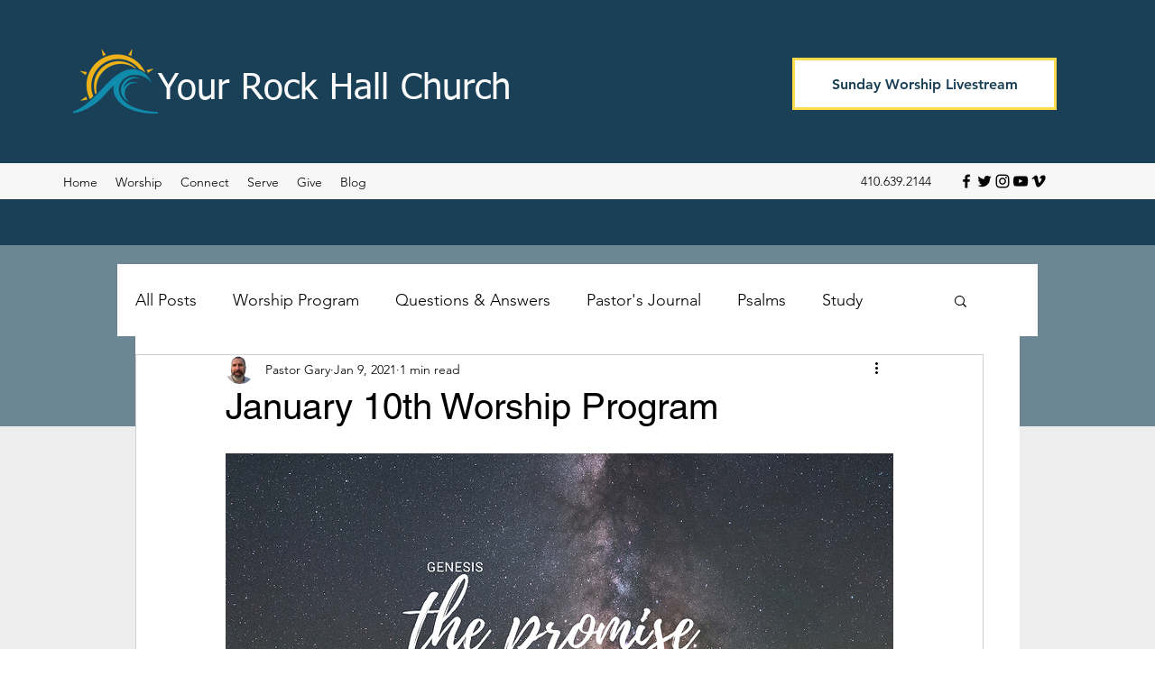

--- FILE ---
content_type: text/css; charset=utf-8
request_url: https://www.yourrockhall.church/_serverless/pro-gallery-css-v4-server/layoutCss?ver=2&id=7ikgv-not-scoped&items=3598_1000_563%7C3506_1920_1080%7C3512_1920_1080%7C3396_1920_1080%7C3465_1000_563&container=1449.25_740_620_720&options=gallerySizeType:px%7CenableInfiniteScroll:true%7CtitlePlacement:SHOW_ON_HOVER%7CarrowsSize:23%7CthumbnailSize:120%7CgalleryLayout:3%7CscrollDirection:1%7CisVertical:false%7CgallerySizePx:300%7CcubeRatio:1%7CcubeType:fill%7CimageMargin:20%7CgalleryThumbnailsAlignment:top%7CthumbnailSpacings:9
body_size: -73
content:
#pro-gallery-7ikgv-not-scoped .pro-gallery-parent-container{ width: 740px !important; height: 620px !important; } #pro-gallery-7ikgv-not-scoped [data-hook="item-container"][data-idx="0"].gallery-item-container{opacity: 1 !important;display: block !important;transition: opacity .2s ease !important;top: 0px !important;left: 0px !important;right: auto !important;height: 473px !important;width: 740px !important;} #pro-gallery-7ikgv-not-scoped [data-hook="item-container"][data-idx="0"] .gallery-item-common-info-outer{height: 100% !important;} #pro-gallery-7ikgv-not-scoped [data-hook="item-container"][data-idx="0"] .gallery-item-common-info{height: 100% !important;width: 100% !important;} #pro-gallery-7ikgv-not-scoped [data-hook="item-container"][data-idx="0"] .gallery-item-wrapper{width: 740px !important;height: 473px !important;margin: 0 !important;} #pro-gallery-7ikgv-not-scoped [data-hook="item-container"][data-idx="0"] .gallery-item-content{width: 740px !important;height: 473px !important;margin: 0px 0px !important;opacity: 1 !important;} #pro-gallery-7ikgv-not-scoped [data-hook="item-container"][data-idx="0"] .gallery-item-hover{width: 740px !important;height: 473px !important;opacity: 1 !important;} #pro-gallery-7ikgv-not-scoped [data-hook="item-container"][data-idx="0"] .item-hover-flex-container{width: 740px !important;height: 473px !important;margin: 0px 0px !important;opacity: 1 !important;} #pro-gallery-7ikgv-not-scoped [data-hook="item-container"][data-idx="0"] .gallery-item-wrapper img{width: 100% !important;height: 100% !important;opacity: 1 !important;} #pro-gallery-7ikgv-not-scoped [data-hook="item-container"][data-idx="1"].gallery-item-container{opacity: 1 !important;display: block !important;transition: opacity .2s ease !important;top: 0px !important;left: 740px !important;right: auto !important;height: 473px !important;width: 740px !important;} #pro-gallery-7ikgv-not-scoped [data-hook="item-container"][data-idx="1"] .gallery-item-common-info-outer{height: 100% !important;} #pro-gallery-7ikgv-not-scoped [data-hook="item-container"][data-idx="1"] .gallery-item-common-info{height: 100% !important;width: 100% !important;} #pro-gallery-7ikgv-not-scoped [data-hook="item-container"][data-idx="1"] .gallery-item-wrapper{width: 740px !important;height: 473px !important;margin: 0 !important;} #pro-gallery-7ikgv-not-scoped [data-hook="item-container"][data-idx="1"] .gallery-item-content{width: 740px !important;height: 473px !important;margin: 0px 0px !important;opacity: 1 !important;} #pro-gallery-7ikgv-not-scoped [data-hook="item-container"][data-idx="1"] .gallery-item-hover{width: 740px !important;height: 473px !important;opacity: 1 !important;} #pro-gallery-7ikgv-not-scoped [data-hook="item-container"][data-idx="1"] .item-hover-flex-container{width: 740px !important;height: 473px !important;margin: 0px 0px !important;opacity: 1 !important;} #pro-gallery-7ikgv-not-scoped [data-hook="item-container"][data-idx="1"] .gallery-item-wrapper img{width: 100% !important;height: 100% !important;opacity: 1 !important;} #pro-gallery-7ikgv-not-scoped [data-hook="item-container"][data-idx="2"].gallery-item-container{opacity: 1 !important;display: block !important;transition: opacity .2s ease !important;top: 0px !important;left: 1480px !important;right: auto !important;height: 473px !important;width: 740px !important;} #pro-gallery-7ikgv-not-scoped [data-hook="item-container"][data-idx="2"] .gallery-item-common-info-outer{height: 100% !important;} #pro-gallery-7ikgv-not-scoped [data-hook="item-container"][data-idx="2"] .gallery-item-common-info{height: 100% !important;width: 100% !important;} #pro-gallery-7ikgv-not-scoped [data-hook="item-container"][data-idx="2"] .gallery-item-wrapper{width: 740px !important;height: 473px !important;margin: 0 !important;} #pro-gallery-7ikgv-not-scoped [data-hook="item-container"][data-idx="2"] .gallery-item-content{width: 740px !important;height: 473px !important;margin: 0px 0px !important;opacity: 1 !important;} #pro-gallery-7ikgv-not-scoped [data-hook="item-container"][data-idx="2"] .gallery-item-hover{width: 740px !important;height: 473px !important;opacity: 1 !important;} #pro-gallery-7ikgv-not-scoped [data-hook="item-container"][data-idx="2"] .item-hover-flex-container{width: 740px !important;height: 473px !important;margin: 0px 0px !important;opacity: 1 !important;} #pro-gallery-7ikgv-not-scoped [data-hook="item-container"][data-idx="2"] .gallery-item-wrapper img{width: 100% !important;height: 100% !important;opacity: 1 !important;} #pro-gallery-7ikgv-not-scoped [data-hook="item-container"][data-idx="3"]{display: none !important;} #pro-gallery-7ikgv-not-scoped [data-hook="item-container"][data-idx="4"]{display: none !important;} #pro-gallery-7ikgv-not-scoped .pro-gallery-prerender{height:620px !important;}#pro-gallery-7ikgv-not-scoped {height:620px !important; width:740px !important;}#pro-gallery-7ikgv-not-scoped .pro-gallery-margin-container {height:620px !important;}#pro-gallery-7ikgv-not-scoped .one-row:not(.thumbnails-gallery) {height:473px !important; width:740px !important;}#pro-gallery-7ikgv-not-scoped .one-row:not(.thumbnails-gallery) .gallery-horizontal-scroll {height:473px !important;}#pro-gallery-7ikgv-not-scoped .pro-gallery-parent-container:not(.gallery-slideshow) [data-hook=group-view] .item-link-wrapper::before {height:473px !important; width:740px !important;}#pro-gallery-7ikgv-not-scoped .pro-gallery-parent-container {height:620px !important; width:740px !important;}